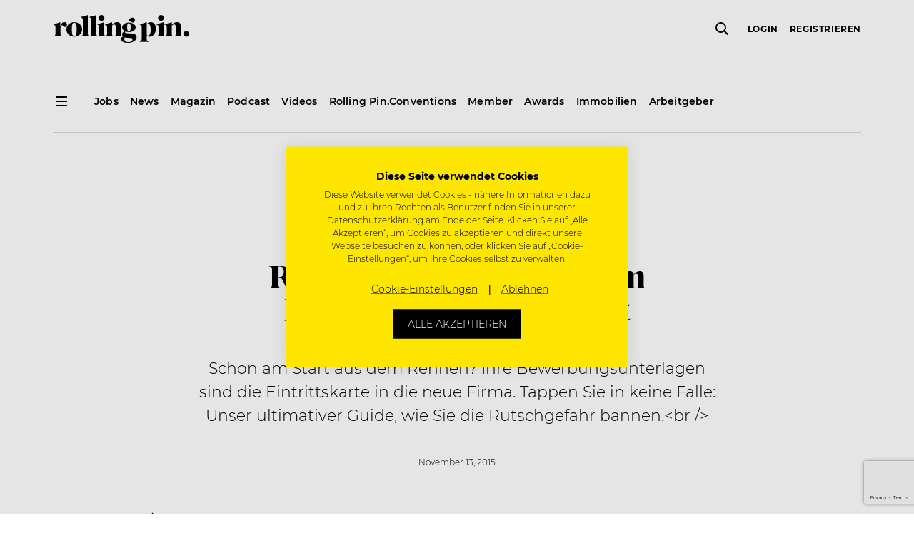

--- FILE ---
content_type: text/html; charset=utf-8
request_url: https://www.google.com/recaptcha/api2/anchor?ar=1&k=6Ld8ea4mAAAAAEOMmyHza-_e0mkMSS4JzG9R2AtJ&co=aHR0cHM6Ly93d3cucm9sbGluZ3Bpbi5hdDo0NDM.&hl=en&v=N67nZn4AqZkNcbeMu4prBgzg&size=invisible&anchor-ms=20000&execute-ms=30000&cb=j3mlnlp8v4n
body_size: 49422
content:
<!DOCTYPE HTML><html dir="ltr" lang="en"><head><meta http-equiv="Content-Type" content="text/html; charset=UTF-8">
<meta http-equiv="X-UA-Compatible" content="IE=edge">
<title>reCAPTCHA</title>
<style type="text/css">
/* cyrillic-ext */
@font-face {
  font-family: 'Roboto';
  font-style: normal;
  font-weight: 400;
  font-stretch: 100%;
  src: url(//fonts.gstatic.com/s/roboto/v48/KFO7CnqEu92Fr1ME7kSn66aGLdTylUAMa3GUBHMdazTgWw.woff2) format('woff2');
  unicode-range: U+0460-052F, U+1C80-1C8A, U+20B4, U+2DE0-2DFF, U+A640-A69F, U+FE2E-FE2F;
}
/* cyrillic */
@font-face {
  font-family: 'Roboto';
  font-style: normal;
  font-weight: 400;
  font-stretch: 100%;
  src: url(//fonts.gstatic.com/s/roboto/v48/KFO7CnqEu92Fr1ME7kSn66aGLdTylUAMa3iUBHMdazTgWw.woff2) format('woff2');
  unicode-range: U+0301, U+0400-045F, U+0490-0491, U+04B0-04B1, U+2116;
}
/* greek-ext */
@font-face {
  font-family: 'Roboto';
  font-style: normal;
  font-weight: 400;
  font-stretch: 100%;
  src: url(//fonts.gstatic.com/s/roboto/v48/KFO7CnqEu92Fr1ME7kSn66aGLdTylUAMa3CUBHMdazTgWw.woff2) format('woff2');
  unicode-range: U+1F00-1FFF;
}
/* greek */
@font-face {
  font-family: 'Roboto';
  font-style: normal;
  font-weight: 400;
  font-stretch: 100%;
  src: url(//fonts.gstatic.com/s/roboto/v48/KFO7CnqEu92Fr1ME7kSn66aGLdTylUAMa3-UBHMdazTgWw.woff2) format('woff2');
  unicode-range: U+0370-0377, U+037A-037F, U+0384-038A, U+038C, U+038E-03A1, U+03A3-03FF;
}
/* math */
@font-face {
  font-family: 'Roboto';
  font-style: normal;
  font-weight: 400;
  font-stretch: 100%;
  src: url(//fonts.gstatic.com/s/roboto/v48/KFO7CnqEu92Fr1ME7kSn66aGLdTylUAMawCUBHMdazTgWw.woff2) format('woff2');
  unicode-range: U+0302-0303, U+0305, U+0307-0308, U+0310, U+0312, U+0315, U+031A, U+0326-0327, U+032C, U+032F-0330, U+0332-0333, U+0338, U+033A, U+0346, U+034D, U+0391-03A1, U+03A3-03A9, U+03B1-03C9, U+03D1, U+03D5-03D6, U+03F0-03F1, U+03F4-03F5, U+2016-2017, U+2034-2038, U+203C, U+2040, U+2043, U+2047, U+2050, U+2057, U+205F, U+2070-2071, U+2074-208E, U+2090-209C, U+20D0-20DC, U+20E1, U+20E5-20EF, U+2100-2112, U+2114-2115, U+2117-2121, U+2123-214F, U+2190, U+2192, U+2194-21AE, U+21B0-21E5, U+21F1-21F2, U+21F4-2211, U+2213-2214, U+2216-22FF, U+2308-230B, U+2310, U+2319, U+231C-2321, U+2336-237A, U+237C, U+2395, U+239B-23B7, U+23D0, U+23DC-23E1, U+2474-2475, U+25AF, U+25B3, U+25B7, U+25BD, U+25C1, U+25CA, U+25CC, U+25FB, U+266D-266F, U+27C0-27FF, U+2900-2AFF, U+2B0E-2B11, U+2B30-2B4C, U+2BFE, U+3030, U+FF5B, U+FF5D, U+1D400-1D7FF, U+1EE00-1EEFF;
}
/* symbols */
@font-face {
  font-family: 'Roboto';
  font-style: normal;
  font-weight: 400;
  font-stretch: 100%;
  src: url(//fonts.gstatic.com/s/roboto/v48/KFO7CnqEu92Fr1ME7kSn66aGLdTylUAMaxKUBHMdazTgWw.woff2) format('woff2');
  unicode-range: U+0001-000C, U+000E-001F, U+007F-009F, U+20DD-20E0, U+20E2-20E4, U+2150-218F, U+2190, U+2192, U+2194-2199, U+21AF, U+21E6-21F0, U+21F3, U+2218-2219, U+2299, U+22C4-22C6, U+2300-243F, U+2440-244A, U+2460-24FF, U+25A0-27BF, U+2800-28FF, U+2921-2922, U+2981, U+29BF, U+29EB, U+2B00-2BFF, U+4DC0-4DFF, U+FFF9-FFFB, U+10140-1018E, U+10190-1019C, U+101A0, U+101D0-101FD, U+102E0-102FB, U+10E60-10E7E, U+1D2C0-1D2D3, U+1D2E0-1D37F, U+1F000-1F0FF, U+1F100-1F1AD, U+1F1E6-1F1FF, U+1F30D-1F30F, U+1F315, U+1F31C, U+1F31E, U+1F320-1F32C, U+1F336, U+1F378, U+1F37D, U+1F382, U+1F393-1F39F, U+1F3A7-1F3A8, U+1F3AC-1F3AF, U+1F3C2, U+1F3C4-1F3C6, U+1F3CA-1F3CE, U+1F3D4-1F3E0, U+1F3ED, U+1F3F1-1F3F3, U+1F3F5-1F3F7, U+1F408, U+1F415, U+1F41F, U+1F426, U+1F43F, U+1F441-1F442, U+1F444, U+1F446-1F449, U+1F44C-1F44E, U+1F453, U+1F46A, U+1F47D, U+1F4A3, U+1F4B0, U+1F4B3, U+1F4B9, U+1F4BB, U+1F4BF, U+1F4C8-1F4CB, U+1F4D6, U+1F4DA, U+1F4DF, U+1F4E3-1F4E6, U+1F4EA-1F4ED, U+1F4F7, U+1F4F9-1F4FB, U+1F4FD-1F4FE, U+1F503, U+1F507-1F50B, U+1F50D, U+1F512-1F513, U+1F53E-1F54A, U+1F54F-1F5FA, U+1F610, U+1F650-1F67F, U+1F687, U+1F68D, U+1F691, U+1F694, U+1F698, U+1F6AD, U+1F6B2, U+1F6B9-1F6BA, U+1F6BC, U+1F6C6-1F6CF, U+1F6D3-1F6D7, U+1F6E0-1F6EA, U+1F6F0-1F6F3, U+1F6F7-1F6FC, U+1F700-1F7FF, U+1F800-1F80B, U+1F810-1F847, U+1F850-1F859, U+1F860-1F887, U+1F890-1F8AD, U+1F8B0-1F8BB, U+1F8C0-1F8C1, U+1F900-1F90B, U+1F93B, U+1F946, U+1F984, U+1F996, U+1F9E9, U+1FA00-1FA6F, U+1FA70-1FA7C, U+1FA80-1FA89, U+1FA8F-1FAC6, U+1FACE-1FADC, U+1FADF-1FAE9, U+1FAF0-1FAF8, U+1FB00-1FBFF;
}
/* vietnamese */
@font-face {
  font-family: 'Roboto';
  font-style: normal;
  font-weight: 400;
  font-stretch: 100%;
  src: url(//fonts.gstatic.com/s/roboto/v48/KFO7CnqEu92Fr1ME7kSn66aGLdTylUAMa3OUBHMdazTgWw.woff2) format('woff2');
  unicode-range: U+0102-0103, U+0110-0111, U+0128-0129, U+0168-0169, U+01A0-01A1, U+01AF-01B0, U+0300-0301, U+0303-0304, U+0308-0309, U+0323, U+0329, U+1EA0-1EF9, U+20AB;
}
/* latin-ext */
@font-face {
  font-family: 'Roboto';
  font-style: normal;
  font-weight: 400;
  font-stretch: 100%;
  src: url(//fonts.gstatic.com/s/roboto/v48/KFO7CnqEu92Fr1ME7kSn66aGLdTylUAMa3KUBHMdazTgWw.woff2) format('woff2');
  unicode-range: U+0100-02BA, U+02BD-02C5, U+02C7-02CC, U+02CE-02D7, U+02DD-02FF, U+0304, U+0308, U+0329, U+1D00-1DBF, U+1E00-1E9F, U+1EF2-1EFF, U+2020, U+20A0-20AB, U+20AD-20C0, U+2113, U+2C60-2C7F, U+A720-A7FF;
}
/* latin */
@font-face {
  font-family: 'Roboto';
  font-style: normal;
  font-weight: 400;
  font-stretch: 100%;
  src: url(//fonts.gstatic.com/s/roboto/v48/KFO7CnqEu92Fr1ME7kSn66aGLdTylUAMa3yUBHMdazQ.woff2) format('woff2');
  unicode-range: U+0000-00FF, U+0131, U+0152-0153, U+02BB-02BC, U+02C6, U+02DA, U+02DC, U+0304, U+0308, U+0329, U+2000-206F, U+20AC, U+2122, U+2191, U+2193, U+2212, U+2215, U+FEFF, U+FFFD;
}
/* cyrillic-ext */
@font-face {
  font-family: 'Roboto';
  font-style: normal;
  font-weight: 500;
  font-stretch: 100%;
  src: url(//fonts.gstatic.com/s/roboto/v48/KFO7CnqEu92Fr1ME7kSn66aGLdTylUAMa3GUBHMdazTgWw.woff2) format('woff2');
  unicode-range: U+0460-052F, U+1C80-1C8A, U+20B4, U+2DE0-2DFF, U+A640-A69F, U+FE2E-FE2F;
}
/* cyrillic */
@font-face {
  font-family: 'Roboto';
  font-style: normal;
  font-weight: 500;
  font-stretch: 100%;
  src: url(//fonts.gstatic.com/s/roboto/v48/KFO7CnqEu92Fr1ME7kSn66aGLdTylUAMa3iUBHMdazTgWw.woff2) format('woff2');
  unicode-range: U+0301, U+0400-045F, U+0490-0491, U+04B0-04B1, U+2116;
}
/* greek-ext */
@font-face {
  font-family: 'Roboto';
  font-style: normal;
  font-weight: 500;
  font-stretch: 100%;
  src: url(//fonts.gstatic.com/s/roboto/v48/KFO7CnqEu92Fr1ME7kSn66aGLdTylUAMa3CUBHMdazTgWw.woff2) format('woff2');
  unicode-range: U+1F00-1FFF;
}
/* greek */
@font-face {
  font-family: 'Roboto';
  font-style: normal;
  font-weight: 500;
  font-stretch: 100%;
  src: url(//fonts.gstatic.com/s/roboto/v48/KFO7CnqEu92Fr1ME7kSn66aGLdTylUAMa3-UBHMdazTgWw.woff2) format('woff2');
  unicode-range: U+0370-0377, U+037A-037F, U+0384-038A, U+038C, U+038E-03A1, U+03A3-03FF;
}
/* math */
@font-face {
  font-family: 'Roboto';
  font-style: normal;
  font-weight: 500;
  font-stretch: 100%;
  src: url(//fonts.gstatic.com/s/roboto/v48/KFO7CnqEu92Fr1ME7kSn66aGLdTylUAMawCUBHMdazTgWw.woff2) format('woff2');
  unicode-range: U+0302-0303, U+0305, U+0307-0308, U+0310, U+0312, U+0315, U+031A, U+0326-0327, U+032C, U+032F-0330, U+0332-0333, U+0338, U+033A, U+0346, U+034D, U+0391-03A1, U+03A3-03A9, U+03B1-03C9, U+03D1, U+03D5-03D6, U+03F0-03F1, U+03F4-03F5, U+2016-2017, U+2034-2038, U+203C, U+2040, U+2043, U+2047, U+2050, U+2057, U+205F, U+2070-2071, U+2074-208E, U+2090-209C, U+20D0-20DC, U+20E1, U+20E5-20EF, U+2100-2112, U+2114-2115, U+2117-2121, U+2123-214F, U+2190, U+2192, U+2194-21AE, U+21B0-21E5, U+21F1-21F2, U+21F4-2211, U+2213-2214, U+2216-22FF, U+2308-230B, U+2310, U+2319, U+231C-2321, U+2336-237A, U+237C, U+2395, U+239B-23B7, U+23D0, U+23DC-23E1, U+2474-2475, U+25AF, U+25B3, U+25B7, U+25BD, U+25C1, U+25CA, U+25CC, U+25FB, U+266D-266F, U+27C0-27FF, U+2900-2AFF, U+2B0E-2B11, U+2B30-2B4C, U+2BFE, U+3030, U+FF5B, U+FF5D, U+1D400-1D7FF, U+1EE00-1EEFF;
}
/* symbols */
@font-face {
  font-family: 'Roboto';
  font-style: normal;
  font-weight: 500;
  font-stretch: 100%;
  src: url(//fonts.gstatic.com/s/roboto/v48/KFO7CnqEu92Fr1ME7kSn66aGLdTylUAMaxKUBHMdazTgWw.woff2) format('woff2');
  unicode-range: U+0001-000C, U+000E-001F, U+007F-009F, U+20DD-20E0, U+20E2-20E4, U+2150-218F, U+2190, U+2192, U+2194-2199, U+21AF, U+21E6-21F0, U+21F3, U+2218-2219, U+2299, U+22C4-22C6, U+2300-243F, U+2440-244A, U+2460-24FF, U+25A0-27BF, U+2800-28FF, U+2921-2922, U+2981, U+29BF, U+29EB, U+2B00-2BFF, U+4DC0-4DFF, U+FFF9-FFFB, U+10140-1018E, U+10190-1019C, U+101A0, U+101D0-101FD, U+102E0-102FB, U+10E60-10E7E, U+1D2C0-1D2D3, U+1D2E0-1D37F, U+1F000-1F0FF, U+1F100-1F1AD, U+1F1E6-1F1FF, U+1F30D-1F30F, U+1F315, U+1F31C, U+1F31E, U+1F320-1F32C, U+1F336, U+1F378, U+1F37D, U+1F382, U+1F393-1F39F, U+1F3A7-1F3A8, U+1F3AC-1F3AF, U+1F3C2, U+1F3C4-1F3C6, U+1F3CA-1F3CE, U+1F3D4-1F3E0, U+1F3ED, U+1F3F1-1F3F3, U+1F3F5-1F3F7, U+1F408, U+1F415, U+1F41F, U+1F426, U+1F43F, U+1F441-1F442, U+1F444, U+1F446-1F449, U+1F44C-1F44E, U+1F453, U+1F46A, U+1F47D, U+1F4A3, U+1F4B0, U+1F4B3, U+1F4B9, U+1F4BB, U+1F4BF, U+1F4C8-1F4CB, U+1F4D6, U+1F4DA, U+1F4DF, U+1F4E3-1F4E6, U+1F4EA-1F4ED, U+1F4F7, U+1F4F9-1F4FB, U+1F4FD-1F4FE, U+1F503, U+1F507-1F50B, U+1F50D, U+1F512-1F513, U+1F53E-1F54A, U+1F54F-1F5FA, U+1F610, U+1F650-1F67F, U+1F687, U+1F68D, U+1F691, U+1F694, U+1F698, U+1F6AD, U+1F6B2, U+1F6B9-1F6BA, U+1F6BC, U+1F6C6-1F6CF, U+1F6D3-1F6D7, U+1F6E0-1F6EA, U+1F6F0-1F6F3, U+1F6F7-1F6FC, U+1F700-1F7FF, U+1F800-1F80B, U+1F810-1F847, U+1F850-1F859, U+1F860-1F887, U+1F890-1F8AD, U+1F8B0-1F8BB, U+1F8C0-1F8C1, U+1F900-1F90B, U+1F93B, U+1F946, U+1F984, U+1F996, U+1F9E9, U+1FA00-1FA6F, U+1FA70-1FA7C, U+1FA80-1FA89, U+1FA8F-1FAC6, U+1FACE-1FADC, U+1FADF-1FAE9, U+1FAF0-1FAF8, U+1FB00-1FBFF;
}
/* vietnamese */
@font-face {
  font-family: 'Roboto';
  font-style: normal;
  font-weight: 500;
  font-stretch: 100%;
  src: url(//fonts.gstatic.com/s/roboto/v48/KFO7CnqEu92Fr1ME7kSn66aGLdTylUAMa3OUBHMdazTgWw.woff2) format('woff2');
  unicode-range: U+0102-0103, U+0110-0111, U+0128-0129, U+0168-0169, U+01A0-01A1, U+01AF-01B0, U+0300-0301, U+0303-0304, U+0308-0309, U+0323, U+0329, U+1EA0-1EF9, U+20AB;
}
/* latin-ext */
@font-face {
  font-family: 'Roboto';
  font-style: normal;
  font-weight: 500;
  font-stretch: 100%;
  src: url(//fonts.gstatic.com/s/roboto/v48/KFO7CnqEu92Fr1ME7kSn66aGLdTylUAMa3KUBHMdazTgWw.woff2) format('woff2');
  unicode-range: U+0100-02BA, U+02BD-02C5, U+02C7-02CC, U+02CE-02D7, U+02DD-02FF, U+0304, U+0308, U+0329, U+1D00-1DBF, U+1E00-1E9F, U+1EF2-1EFF, U+2020, U+20A0-20AB, U+20AD-20C0, U+2113, U+2C60-2C7F, U+A720-A7FF;
}
/* latin */
@font-face {
  font-family: 'Roboto';
  font-style: normal;
  font-weight: 500;
  font-stretch: 100%;
  src: url(//fonts.gstatic.com/s/roboto/v48/KFO7CnqEu92Fr1ME7kSn66aGLdTylUAMa3yUBHMdazQ.woff2) format('woff2');
  unicode-range: U+0000-00FF, U+0131, U+0152-0153, U+02BB-02BC, U+02C6, U+02DA, U+02DC, U+0304, U+0308, U+0329, U+2000-206F, U+20AC, U+2122, U+2191, U+2193, U+2212, U+2215, U+FEFF, U+FFFD;
}
/* cyrillic-ext */
@font-face {
  font-family: 'Roboto';
  font-style: normal;
  font-weight: 900;
  font-stretch: 100%;
  src: url(//fonts.gstatic.com/s/roboto/v48/KFO7CnqEu92Fr1ME7kSn66aGLdTylUAMa3GUBHMdazTgWw.woff2) format('woff2');
  unicode-range: U+0460-052F, U+1C80-1C8A, U+20B4, U+2DE0-2DFF, U+A640-A69F, U+FE2E-FE2F;
}
/* cyrillic */
@font-face {
  font-family: 'Roboto';
  font-style: normal;
  font-weight: 900;
  font-stretch: 100%;
  src: url(//fonts.gstatic.com/s/roboto/v48/KFO7CnqEu92Fr1ME7kSn66aGLdTylUAMa3iUBHMdazTgWw.woff2) format('woff2');
  unicode-range: U+0301, U+0400-045F, U+0490-0491, U+04B0-04B1, U+2116;
}
/* greek-ext */
@font-face {
  font-family: 'Roboto';
  font-style: normal;
  font-weight: 900;
  font-stretch: 100%;
  src: url(//fonts.gstatic.com/s/roboto/v48/KFO7CnqEu92Fr1ME7kSn66aGLdTylUAMa3CUBHMdazTgWw.woff2) format('woff2');
  unicode-range: U+1F00-1FFF;
}
/* greek */
@font-face {
  font-family: 'Roboto';
  font-style: normal;
  font-weight: 900;
  font-stretch: 100%;
  src: url(//fonts.gstatic.com/s/roboto/v48/KFO7CnqEu92Fr1ME7kSn66aGLdTylUAMa3-UBHMdazTgWw.woff2) format('woff2');
  unicode-range: U+0370-0377, U+037A-037F, U+0384-038A, U+038C, U+038E-03A1, U+03A3-03FF;
}
/* math */
@font-face {
  font-family: 'Roboto';
  font-style: normal;
  font-weight: 900;
  font-stretch: 100%;
  src: url(//fonts.gstatic.com/s/roboto/v48/KFO7CnqEu92Fr1ME7kSn66aGLdTylUAMawCUBHMdazTgWw.woff2) format('woff2');
  unicode-range: U+0302-0303, U+0305, U+0307-0308, U+0310, U+0312, U+0315, U+031A, U+0326-0327, U+032C, U+032F-0330, U+0332-0333, U+0338, U+033A, U+0346, U+034D, U+0391-03A1, U+03A3-03A9, U+03B1-03C9, U+03D1, U+03D5-03D6, U+03F0-03F1, U+03F4-03F5, U+2016-2017, U+2034-2038, U+203C, U+2040, U+2043, U+2047, U+2050, U+2057, U+205F, U+2070-2071, U+2074-208E, U+2090-209C, U+20D0-20DC, U+20E1, U+20E5-20EF, U+2100-2112, U+2114-2115, U+2117-2121, U+2123-214F, U+2190, U+2192, U+2194-21AE, U+21B0-21E5, U+21F1-21F2, U+21F4-2211, U+2213-2214, U+2216-22FF, U+2308-230B, U+2310, U+2319, U+231C-2321, U+2336-237A, U+237C, U+2395, U+239B-23B7, U+23D0, U+23DC-23E1, U+2474-2475, U+25AF, U+25B3, U+25B7, U+25BD, U+25C1, U+25CA, U+25CC, U+25FB, U+266D-266F, U+27C0-27FF, U+2900-2AFF, U+2B0E-2B11, U+2B30-2B4C, U+2BFE, U+3030, U+FF5B, U+FF5D, U+1D400-1D7FF, U+1EE00-1EEFF;
}
/* symbols */
@font-face {
  font-family: 'Roboto';
  font-style: normal;
  font-weight: 900;
  font-stretch: 100%;
  src: url(//fonts.gstatic.com/s/roboto/v48/KFO7CnqEu92Fr1ME7kSn66aGLdTylUAMaxKUBHMdazTgWw.woff2) format('woff2');
  unicode-range: U+0001-000C, U+000E-001F, U+007F-009F, U+20DD-20E0, U+20E2-20E4, U+2150-218F, U+2190, U+2192, U+2194-2199, U+21AF, U+21E6-21F0, U+21F3, U+2218-2219, U+2299, U+22C4-22C6, U+2300-243F, U+2440-244A, U+2460-24FF, U+25A0-27BF, U+2800-28FF, U+2921-2922, U+2981, U+29BF, U+29EB, U+2B00-2BFF, U+4DC0-4DFF, U+FFF9-FFFB, U+10140-1018E, U+10190-1019C, U+101A0, U+101D0-101FD, U+102E0-102FB, U+10E60-10E7E, U+1D2C0-1D2D3, U+1D2E0-1D37F, U+1F000-1F0FF, U+1F100-1F1AD, U+1F1E6-1F1FF, U+1F30D-1F30F, U+1F315, U+1F31C, U+1F31E, U+1F320-1F32C, U+1F336, U+1F378, U+1F37D, U+1F382, U+1F393-1F39F, U+1F3A7-1F3A8, U+1F3AC-1F3AF, U+1F3C2, U+1F3C4-1F3C6, U+1F3CA-1F3CE, U+1F3D4-1F3E0, U+1F3ED, U+1F3F1-1F3F3, U+1F3F5-1F3F7, U+1F408, U+1F415, U+1F41F, U+1F426, U+1F43F, U+1F441-1F442, U+1F444, U+1F446-1F449, U+1F44C-1F44E, U+1F453, U+1F46A, U+1F47D, U+1F4A3, U+1F4B0, U+1F4B3, U+1F4B9, U+1F4BB, U+1F4BF, U+1F4C8-1F4CB, U+1F4D6, U+1F4DA, U+1F4DF, U+1F4E3-1F4E6, U+1F4EA-1F4ED, U+1F4F7, U+1F4F9-1F4FB, U+1F4FD-1F4FE, U+1F503, U+1F507-1F50B, U+1F50D, U+1F512-1F513, U+1F53E-1F54A, U+1F54F-1F5FA, U+1F610, U+1F650-1F67F, U+1F687, U+1F68D, U+1F691, U+1F694, U+1F698, U+1F6AD, U+1F6B2, U+1F6B9-1F6BA, U+1F6BC, U+1F6C6-1F6CF, U+1F6D3-1F6D7, U+1F6E0-1F6EA, U+1F6F0-1F6F3, U+1F6F7-1F6FC, U+1F700-1F7FF, U+1F800-1F80B, U+1F810-1F847, U+1F850-1F859, U+1F860-1F887, U+1F890-1F8AD, U+1F8B0-1F8BB, U+1F8C0-1F8C1, U+1F900-1F90B, U+1F93B, U+1F946, U+1F984, U+1F996, U+1F9E9, U+1FA00-1FA6F, U+1FA70-1FA7C, U+1FA80-1FA89, U+1FA8F-1FAC6, U+1FACE-1FADC, U+1FADF-1FAE9, U+1FAF0-1FAF8, U+1FB00-1FBFF;
}
/* vietnamese */
@font-face {
  font-family: 'Roboto';
  font-style: normal;
  font-weight: 900;
  font-stretch: 100%;
  src: url(//fonts.gstatic.com/s/roboto/v48/KFO7CnqEu92Fr1ME7kSn66aGLdTylUAMa3OUBHMdazTgWw.woff2) format('woff2');
  unicode-range: U+0102-0103, U+0110-0111, U+0128-0129, U+0168-0169, U+01A0-01A1, U+01AF-01B0, U+0300-0301, U+0303-0304, U+0308-0309, U+0323, U+0329, U+1EA0-1EF9, U+20AB;
}
/* latin-ext */
@font-face {
  font-family: 'Roboto';
  font-style: normal;
  font-weight: 900;
  font-stretch: 100%;
  src: url(//fonts.gstatic.com/s/roboto/v48/KFO7CnqEu92Fr1ME7kSn66aGLdTylUAMa3KUBHMdazTgWw.woff2) format('woff2');
  unicode-range: U+0100-02BA, U+02BD-02C5, U+02C7-02CC, U+02CE-02D7, U+02DD-02FF, U+0304, U+0308, U+0329, U+1D00-1DBF, U+1E00-1E9F, U+1EF2-1EFF, U+2020, U+20A0-20AB, U+20AD-20C0, U+2113, U+2C60-2C7F, U+A720-A7FF;
}
/* latin */
@font-face {
  font-family: 'Roboto';
  font-style: normal;
  font-weight: 900;
  font-stretch: 100%;
  src: url(//fonts.gstatic.com/s/roboto/v48/KFO7CnqEu92Fr1ME7kSn66aGLdTylUAMa3yUBHMdazQ.woff2) format('woff2');
  unicode-range: U+0000-00FF, U+0131, U+0152-0153, U+02BB-02BC, U+02C6, U+02DA, U+02DC, U+0304, U+0308, U+0329, U+2000-206F, U+20AC, U+2122, U+2191, U+2193, U+2212, U+2215, U+FEFF, U+FFFD;
}

</style>
<link rel="stylesheet" type="text/css" href="https://www.gstatic.com/recaptcha/releases/N67nZn4AqZkNcbeMu4prBgzg/styles__ltr.css">
<script nonce="nZzD-okkQUZLkZwWaCxQew" type="text/javascript">window['__recaptcha_api'] = 'https://www.google.com/recaptcha/api2/';</script>
<script type="text/javascript" src="https://www.gstatic.com/recaptcha/releases/N67nZn4AqZkNcbeMu4prBgzg/recaptcha__en.js" nonce="nZzD-okkQUZLkZwWaCxQew">
      
    </script></head>
<body><div id="rc-anchor-alert" class="rc-anchor-alert"></div>
<input type="hidden" id="recaptcha-token" value="[base64]">
<script type="text/javascript" nonce="nZzD-okkQUZLkZwWaCxQew">
      recaptcha.anchor.Main.init("[\x22ainput\x22,[\x22bgdata\x22,\x22\x22,\[base64]/[base64]/[base64]/ZyhXLGgpOnEoW04sMjEsbF0sVywwKSxoKSxmYWxzZSxmYWxzZSl9Y2F0Y2goayl7RygzNTgsVyk/[base64]/[base64]/[base64]/[base64]/[base64]/[base64]/[base64]/bmV3IEJbT10oRFswXSk6dz09Mj9uZXcgQltPXShEWzBdLERbMV0pOnc9PTM/bmV3IEJbT10oRFswXSxEWzFdLERbMl0pOnc9PTQ/[base64]/[base64]/[base64]/[base64]/[base64]\\u003d\x22,\[base64]\\u003d\x22,\x22YcK5wow7S8Kpw5ArwqHCoR0VwpNQw4nDgBDDhjshJsOKFMOEYR1zwoM3ZsKYHMOCXRp7NFrDvQ3DrnDCgx/[base64]/DlA4XwpB2w6/Cj8KELMKgMMOaLwZHwqtwW8OFKm8XwrnDtwLDulBNwqpuDATDisKXM1F/DBfDjcOWwpcaC8KWw5/CicO/w5zDgz4FRm3CqsKywqLDkVUxwpPDrsOlwqA3wqvDv8KFwqbCo8K+YS4+wpjCmEHDtm8WwrvCicKqwpgvIsKSw7NMLcKPwoccPsKIwq7CtcKiScOABcKgw6/CqVrDr8K5w7Q3acOaDsKvcsO/w7fCvcOdLMOscwbDkRA8w7BQw4bDuMO1McOcAMOtCMOUD38LYRPCuRTClcKFCQlqw7chw6nDi1NzDjbCrhVUeMObIcOcw5fDusOBwpjCuhTCgXvDlE9+w7vCqDfCoMO4wrnDggvDjcKrwodWw7Vhw70Ow6Y0KSvClhnDpXcfw5/Cmy5lBcOcwrU2wpB5BsK0w7LCjMOGBcKzwqjDthvChCTCkhTDiMKjJQogwrl/fkYewrDDj14BFiPCjcKbH8K0AVHDssOgWcOtXMKzTUXDsh/CiMOjaV44fsOeVcK1wqnDv0TDh3UTwovDoMOHc8Oyw4PCn1fDt8O3w7vDoMKvIMOuwqXDmgpVw6RMB8Kzw4fDv1NybVTDlhtDw4jCkMK4csOTw6jDg8KeMcKQw6R/[base64]/w5JXf2jCscKXcgQ3wpgEbsO+UMOKwpLDscK8V3o8wr0Zwol/[base64]/CkljCtsKfQCsJMD7DhMKbIcO+wobDlsKgRFXCvzHDrkRswrDCrsOIw4ZNwqLCpUjDg0rCjyRvcVYkE8KOUsOXY8Oow7gOwq1XMDXDmUEaw4ZdK13Di8ONwpR2XMKow5gvS0RWwpZ+w7APYsOfST3DgEocUMOnKVcaW8OkwoAkw63DtMOqSwLDsCrDpD/CocOMPB3DmsOYw5/DnCLCqMOhwrzDoAxxw6jCn8KlNyNyw6ECw6ESXjTCuA0INMKAwpY/wqHDrTI2woZlesKSfsKFwrDDksKswoDCoih/w6h5w7jClsOew4bCrmbCgsOCS8O2w7nCrXRUe0wgFgrCiMK3wrRkw4FFw7AgM8KCf8KRwonDoDjDjyAKw6hFMDzDr8KswoUffm52fsOWwpU0JMKEaEA+wqMcw5wiNhnCuMKSw7LCt8OvajJSw6LCksKzwpbCulHDt0TDpSzCjMKJw7QHwr8Aw5HCog/CmGxewqoLdXPDj8KLY0PDjsKnCUDCqcOoVcODdQrCqcOzw7nCg31kJcOEw4DDvDIzwoIDwr7CkA8kw50PSThvQsOIwpdRw7gcw7k5I11Ww60SwrpMV0w4cMK3w67Cij0dw6VYCjQOdCjDh8Kpw7QJfcONFsKoN8OlIMKvwo/CljQsw4/[base64]/WQfDqGV7wqDDsA0Jw7HCsF3Ck3VzfFJVTsOwFX1cdmfDj0TCt8OBwoDChcO8C2fCqGPClTsHew/Cp8OTw7F2w7FRwpxmwoZMQiDCqGnDlsOzecOdC8KiQwYLwqHComk1w4vCgmTCgMOoa8OeTyzCosO4wrrDv8Kiw5orw4/CpMOxwpPCnVpawpsoHGXDi8K6w6rCv8KyZCE+FRkbwrkhaMKlwp1iCsO3wozDg8OXwpDDo8O8w7pnw77DnMO+w4xSwpl1wqbCtiM6fMKgZWJKwqjDjMOZwphhw6hjw7TDmwYGYsKJNsOUah8FDXQpK3MxflHCrwDDjS/[base64]/DhMKFYcKyw7DCk8KSI0zDgMKlYMOzMMOSw6wnesOcLGrCssKeDznDpcOWwoPDs8O0FMKew7LDp13CkMOFccKvwpk3GS/[base64]/[base64]/w61OL8OTwoJcVMO2NcK9WsOPwrhWBB7Dv8K+w7RUZ8OHwqRdw47CjE17woTDgTNoInVzEl/DksOmw40nwoTDo8Odw7pkw7bDrVc1w5oPSMKQV8OxcsKEwqnCk8KBESnDlxoPw4Miw7klwpwRwppFbsOlworCgDZoOMOVK1rDtMKQEnXDj29GPRPDuwPDkxvDg8OBw5k/[base64]/ChWN8w4bDlcKpMBYKE8K1w7RAPVfDi3nDlsKAwqIhwovCkGHDgMKpw7wifzwpwpczw6jCncKVasKmworDssK3w7A+w5DDnMOZwrRILsKiwqBVw4fCoisyOR81w7rDlEMHw77Cu8K4M8OSwoNKEsONccOhwpAUwo3DtsO5wpzDrh/DiA7DnQHDtDTCscOefGPDqMOBw7trXFHDgjrCr3jCkCzDkRIWwoTDosK/[base64]/CUwEw5HDgsO0w6IGwoFvw6VLw5ZqA1BFETgqwpvCnkFTC8OAwqbCgMKYdTbDqMKxZEMkwr9PDcOXwpjDhMOPw6xRGUM6wqZIU8KkIzXDvsKfwq1vw7bDtMOsGcKYTMO7dcOwAcKww5rDk8KhwqXChg/CgMOHU8Ovwpg7J3nDgV3ChMOkw7vDvsKBw77CijvCgMOow790R8KHbMOIcVpJw5tkw7YjRWk1AsO1XiLDuDXCqsKtSBHCiTLDlmUcDMOwwrDCpsKHw45Nwr8ew610U8OEAcKdb8KGwqosXMK/w4UKLyvCsMKRT8KfwofCs8ODOMKMDS/[base64]/DhAXDiMOZw5ZhwpLCjcOHJGV/[base64]/Cp8OTcsKFwo7DrsONw5ZpVkMNwoPCvsKRw4wRPcOQd8KJw4p8PsKzwpdsw4jCgcOTfMOVw43DjsKzVkXDhR3DlcKFw6jCr8KNTkxzLMO3BcK4wo4YwqIGJ3spBAx6w67CoXnCu8O6Ry7Dh0rCg1IeTj/[base64]/CnCPCgMKlw5dhwrLDkcKIaMKowqo9QjF6wo3DisKqdAF+DMObZMOQGE3CkMO6wr5nEMOfEzENwqrCmcOyUMKCw5fCmEDDvx8oXygqfVLCi8K4wofCrUc/bMO6Q8Oxw6/[base64]/CmMOAJEAVSMKBPwwDEsOiwp/ClcKEw4zCiMKHwp7Cl8KgTD7Dj8OLwpTDnsOzPkwPw7V5MC1sH8OaLsOqWsKowpdOwqU4AwAXwpzDn2tbw5Edw6vCsDQ9wrPCvsOqwrvChH5GNAxldzzCu8OhCRg/wpV6dMOFw4pUCMOCLsKew4vDuSrDosOTw4PCkBl7wqbDrRrCjMKdXsKqw4fCoE16w5lBHsOGw4dgAUnDo2V9bsOuwrvDl8OVw47Chi16wqoXYSnDgSXCqXLDhMOmfQEVw5TCi8Ojw4fDgMKmwpfCqcOFMhbCuMKBwo/CqUsPwrzDll3Dq8K9JsKpwp7CgsO3JG7Drh7CgsKGDMOrwpHChEwlw6XCrcKjwrsoPMKKEVnCjcK7a25uw47CjxNjR8OPwodTYMKyw4tgwpYUw7sHwrE/V8KAw4PCmcOVwprDlMKmamnDtH3DuHbCnghXwq3CtzI9XsKKw5xGRsKkAAEWAz1sBcOdwo/DosKWw7LCrMKyesOEEW8ZEsKcelcOworDpsO8wpnCj8Onw54sw5xmLsO7wpPDkT/DiEsSw51qw50LwovCvVwcKWBrwqZ1w5DCs8KGSWciUMOWw408FEJywoNQwoIGJkcYwrvDuQzCsn5NQsK2c0rCrMKgCA0gOBbCtMOnwqnCrlcSD8OpwqfDtR1UI2/DiTDDu3AjwoFJL8Kyw6jCn8KJLSUJwojCjznCkjBxwp86w5TCr2cTQiQiwrrCksKUFcKYKhPDl0zDnMKEwq/DtEcaeMOjSXrDqlnCksKowpc9TinCl8OETwI2WS/DoMOOwptvw4PDicOgwrfCk8OawovCnwDCmW0YB3Vrw7HCtsO+EWzDmsOQwo1Fwr/DocOcwoLCosORw7jDucOHwovCpsKpNMONacOxwrDCqXcqw7zCoXYAdMOfVQggLMOSw7l+wqwWw6HDosOBEm5YwrlxWMKMwpcBw6LDtFXDnk/CjU9jw5rChksqw7RAMBTCq1fCpMKgOcONam0ndcKbPcOUYmbDgCrCisKMUz/DtcO8wobCrXkIX8ODaMOtw6sNJ8Oyw6jCjD0Bw4HDicOIHRXDiz7CgcK+w5rDli/DqEUbVsKWBRzDplbCj8O5w5wpSMKAVTs2GcKlw6rCn3bDucKZHcOsw4vDsMKnwqctQHXCgBvDuBgzw4t3wp7DjMKow4nCq8KQw7XCuzZsTcOpYGwWM1/CvGUOwqPDl23DsXTCvcO2wo5Ww6cZacKedcOKWMO/w5pmRjPDj8Kqw5J1XcO9XAbCkcK3wrnDjsOnVBLCoBcAd8O6w7TCmEHDv0PChDzCqsOZNcOiw55jJ8OCbz8aNMOSw6rDt8KbwpBFVX/ChMONw7PCuD3DhTbDpmIXIsOUYMOewqnCmMOGwoHDtiPDrsK8RMKhUnzDs8KBw491anrDkDLDg8K/QSN+w6F5w4dfwpBWw77DocKpZsK2w6DCocOrawtqwpEOw6ZGXcOuNytjwqlYwqXCosONfgNeFsODwq7CssKWwoXCqCsMXcOqCMKLXyYzdFTCg0s2w47CtsOqwrnCncOBw4TCgMK6wqoFwo/[base64]/ChcO4Xh3DphLCrWLCmU1Yw5fDtGITClwZHMOkXsK2w4HDtMKHHMOAwqIuKsOtwprDhcKnw47CmMKcwpfCqzPCoArCsVVPE03Dgx/ChwrDs8KkJMOzXxM/Oy/CgcOWNi7DosOPwqLDi8O/JWYtwqbDiwjDtsKUw7F6w6o7CcKQMsK9bcK3OXfDnV/CnMOZOkdCw7J5wr1RwrrDpE5kOkkyQMOIw69NOCzCgMKeUsK/GMKVwo98w6zDsB3CimzCox7DtMKgC8K9AVNFFi1FecKvFcOSBsObF2sAwovCgm/DpsOucMKgwrvCm8ONwp9MSsKSwoPCngDCgMOQwrjCrS1Lwop4w5TDvsKlw7zCtjzDj1sAwpjCocOEw75Ywp3DvR0bwrDCiVhUNsOJHMOSw5VKw41wwovDrcKKEhtQw5xdw7DCi0zDtXnDi3/Dtkwvwpp8TcK6cUTDnT4MXiESS8KGw4HCqAxjwpzDgsK+w4rCl3lnIUgUw73DrVvDhkAgCllkTsKGwoA6X8OCw5/DsCIgDcOIwrHCjcKiUMOSBsOPwrBMaMKoLR06UsO8w57DmsOXwol0woYXXVHDoRXDusKOw6bDtcOeIwNLWmQPMEjDgkfCrjbDkQh6w5DCiWLCmgTCtcKww6Y2wqQrCmd+HsORw5LDtAkowq/CjDZcwprDoFALw7UOw55Xw5kowqTCqMOjecO4wo12TFxCw7HDqVLCpsK/TnldwqnCihQ1N8OfJjsQRRFKEsOZw6HDqcKmTsObwqjDmybCnifCswUww43Cnw/DmRXDicOYZX4Pw7vDohfCjBHDq8KcdQlsJ8Orw7FUcRDDosOzw6XCp8KxLMOgwrRkPRgAYHHClgTCu8K5CsKdbT/CgnAPL8KfwoIzwrUgwprDr8K0wo7CgMKxXsODaBPCpMOMwo/DvQRswo8GFcO1w55pA8OgF17CqQjCnhJaFcKzRG3CucKzwpPCuhPDnT3CvMKjZ1ZewonCki/DmFXCugYrH8KGe8KpIWrDtMObwrTDmsKFIgrCly9sA8O7PsOjwrFWw4HCtcOnNMKcw4rCnRzCjQbCmEUUT8KYeQYEw7bCnS1mT8OiwrjCqXDDkR8WwrFWwq8+BW3CslLDjHbDoQ/DsG3DgSbCrMO/wo8Sw65Zw5vCjD55wqJDwqPCnFHDuMKuw4zDp8KyaMOuwq4+VRdrw6nDjMOmw7dqw7fCnMKnNxLDjDbDqUbCqsOzRMODw6hPwqt4wpRDwp4Dw7s5wqXCpMKwX8KnwpvDhsK4YcKMZcKdNcKGJ8Oxw6DCo1Iqwr0rwp0/w5zDl0DDrh7CkBLDpzTChCLCn2kOU3kfw4bDuRDDm8KONjsHIC/[base64]/w5tRwoDCgMK2woM2w5zDhxfCui0uw4crw4t7w6zDiyZ8YsKKwrPDlsOXR3AvZsKOw5Nfw7vCgVADwrvDn8OowqvCmsKww5zCosK0F8KAwrlFwoUowp5fw67CkDkXw4nDvj3DsEjCoBpWb8OUw41sw4JJLcOHwo/DtMK5UTXDpgMLaw7CmMOHMcKlwrrDpB7Cr1kuY8Olw5tyw7RYEAU+w47DqMK+Z8OCfMKPwoJcworDq3jDgMKCKzLDnUbCrMKjw55RIWfDlhJ7w7k/w5UMaWDDgsOjwq96LGnDhMO8QSvDmVkFwr/CjgzCukDDv0klwoXDpDPDjBphEkw6w4DCjgPCgcKKeytJbsOXIV3CosOtw43DiSzCn8KKbGpdw4YUwpdJeTTCvyPDvcOHw60Dw4LDlRbCmiR1wqXDkSFuEGocwogtwrLDhMKww7Zsw7dCYcO0ViQCPyIAbGvCl8K+w7o1wpARwqnDusK2E8OdLMOPJjjDuG/Ct8K4PB8TTnpuw5AJEHjDnMORVcKtwqDCukzCl8KAw4TDh8KjwpfDqybCpsKrUQ7CmcKCwrzDqMKtw7TDu8OXDgfCmlPDt8OLw5PCicOmQcKIw77Dt3lJOREXBcOjYVUlFcO1GsO0EnN+wofCscOSMcKQeWIewobDkm8lwo0AKsK8wpnCuV0pw7o4IMKNw6LCgcOgw6/CicK3LsK3UlxkKjDDpcOlw5pJwqFhQgAew6zDsyPDhMKSw53Ds8OiwozCncKVwqc0acKSeB7CkkrDhsO3wptmPcKPDFTCpgvDlcOKw4rDvsObRiXCr8KpFj/Cjl8HV8KKwo3CvsKXw7YCEXF5UlbCpsK+w64bZsOdGg7Do8KPUB/[base64]/DmcOTbcOmIsKBwogVw5YzagfDosKHwp/CpgsPcVrCm8OKdsKgw517wqDCl05oNMO6FsK3fxLCjhEZTTnCuWPDqcOAw4YuTMK2B8K7w4FsRMOfB8Ofw4nCi1XCt8Ovw4IXasOLcRc/ecOOw5nCp8K8w43Cs0YNwrs7wpPCgX4LNyp5w5rCnCfDnlMuNwkYH0plw5rDnwtkEABQUMKAw4o4w6zCp8O/[base64]/[base64]/[base64]/[base64]/Dh2LDiH4/wrUYwqg2f8K5wrxpwpYZwolnK8OeaU9uHiHCpw/CiRsFBAUHQUfCucKJw5Yww4jDisOOw5d4wrPCn8K/CSxwworCgQzCjFJmbsOZZMOWwp3ChMKOwrTCu8OcT3TDpMOsYV/DihRwQjFBwod1wpA6w4vCicKCwpPCpcKSwpcdHRDCrGlUw6fCpMKFKglWw54GwqFVwqnDicKTwq7Dv8KtRjhZw69sw7pkOhXCr8KswrUbwoBNw6xGL0LCs8K8CAx7AD3CpsKxKsOKwpbClMOVXMKww6gdGMK/w78ZwoPCiMOrTzxmw74lw6V7w6Icw6HDp8OGWsKdwo9+J1DCtHYOw68VaDgLwrMtwqbDpcOmwqDDv8K7w6MIw4BaEkLCucOSwojDt2nClcO8dcKpw4DCm8KrT8KMFcOxWgLDlMKZcFnDlsKHKcOdUUXCp8KgRMOBw7B7QsKFw5/[base64]/MVfCkiLCo3DCrmLClcOOVUbDmsKfQsOcw7EXGMKeDjfDr8KpGyElasKpNShew4lpWcKFYQDDvMOPwofDgzVQXsKWfRUMwqEJwq7DkMO8CsOifMOZw6R8wrzDpsKDw6nDlXQCJ8OUwpREwrPDiF8tw5/DuwzCsMOBwqISwpHDlyvDsiAlw75MQMKgw6zCkxDCj8K8wrXDn8Ohw5krW8OewqU3OsKBcMKUFcKRwr/DinF8w6tTO0ozNj8hYg/DgcKjCT/DqMO4TsKww6XCqTDDv8KZSQsAKcOnbTs6CcOkLS7CkC8FKcKnw73Cq8KwLnDDlHrDmMOzw4TChcK3U8KHw6TCnR/Cm8KLw614wp8ACQrDimwDwp93w49ZekFqw6fDjMKAP8O/eQTDt3Q0wqTDjcODw63DrFh2wrfDu8Kae8K+V0lWUEbCvHEiUsOzwrrDt3hva0p0BiHDim/CqzxUwqBBN3nCgGXDvkJ7Z8O5w6/CkzLDgsKfUikdw4NbIFIAw5/CiMOFw44Vw4A3w7F4w73DkTMjK2PCqn18dsKbHcOgwrfDmhzDgC/DoSEwS8KVwqN0VxXCv8OywqfCqmzCvMOrw4/DmmdyHyjDgRrDk8KowqZUw4TCoW5nwoPDqlQCw7fDhVBvAsKaRcK8L8KYwpULw6jDv8OREmvDiAzCjgzCumrDiG/CnkvCgA/CiMKLH8KhOcKdLcKtVl7Cs1FewqrChm44ZR4TPl/DiyfCpjfCl8K9cnZywpZ6wpRNw7nDo8KGWEEHwq/[base64]/fmPCpnXDmcObwovDksOqS8Khw7PDhsKNw55ddMKzNMOOwrATwqJ0wpF9wrggw5DDtMOJwoXDu31Qf8KwK8KRw4tjwozChsKCw4I+XSBdwr/CuEduXwvCgngnJsKHw7gPwp7Chwkqw7/DojTCiMOuwr/DicOyw7nCkMKfwotMSMKFIDrCqcOLEMKbZcKSwp8Iw43DnngnwqvDj2xJw4HDkC8iTwnDmmvCpcKMwoTDhcOtw51cOGtew6HCjsKWSMK1w5ZuwpfCscOzw7nDncKxFMOTw6bDkGUZw5QKdA47w4ICccOTQx5pw6YTwonChmYYw5jCicOXKRV/[base64]/[base64]/w7U/QsOhwrnCtMOfH8ObVFXDgmoaf2FgVwPDmBHCgcK1PgkdwoPCiWJfwrPCt8OUwq/Cu8OyIRDCpirDqzPDsWwUG8OZMQh5w7XDj8KaBcOdQz9USMKhwqUbw7vDh8KTfsKLKn/DigrDvMKSEcO+XsKVwpw/wqfCjB4jQcKYw4kWwpxPwo9fw4Zxw7cfwqXCvcOxWXbDlVhwVAbCiV/ChUMVVTlawqgsw6/DmsOswrIpdMKxOE9lD8OGEMKpT8Khwpg8woRUR8OWJUJ1w4bDicOGwoDDtBdVRzzCtBB/AsKlWWrCnXfCrmHCgMKUQsOCw53CrcO/XcO9V2TCjsKMwphYw7QwTMKhwobDqh3CksK+Yi19wpYDwpXCrwPDlgjCmClFwpNFPTfCjcK8wqfDtsK+EsO2wrTCln/[base64]/[base64]/[base64]/PG3DssO+Y8OOw67CjAY9MFF8X10oEFBvw4rDtjdfXsOCw5bDmcOuw6vDr8OKS8OywofDh8OAw7XDny5+VcOXaT7Di8Oxw4ogw5jDvMOwEMK3ZV/DuyDClk1Lw4nDlMKbw5hFaEokDMKeBmjCh8Khwr/DsH40W8OyUH/DvmN1wrrCv8KJbhDDh3Jww6TCqS/ChABWJXTCqB0bFxwGHsKLw67DljzDm8KPeVkFwqY4woHCuEUZQ8KoEDnDkDszw6jCtnE6T8Obw5/CnytScTXCrcKbWC0pTQnCoUYNwox9w6keb3NHw6YWAsODQsKgOzITDVhTwpLDvcKzFTLDpychUivCokpTT8KkEMKow45yf0BDw6Y4w6vDmhbCqcK/w7JabWjDg8KADi7CgwIVwoV2FhtVCyRUwovDhMOCw4rCvcKUw6TClXbCqkdWMcO/woFxbcKZIWPCgmVxwqPCvcKRwofCgsORw7zDkzTCigHDtcKawqYRwqXCvMO9XzkXasOQwp3DjEzDu2XCjRbCnMOrGjBrMnsselBaw7oHw6tvwofCoMOsw5RTw4zDhR3DkXnDtxMLBMKxTjp6LcK1OMOuwqfDucKeaGlcw77DpsKUw4xew6jDrMK/[base64]/[base64]/LMK5dw3Ct8KFwpcceMKACjJtMMKTw4Uxw7fCiwrCsMO7wqwDd2B8w4JgQGNJw7hme8OyJHbDsMKsbTHCv8KVDsK5ExvCoTHCuMO7w6HDksKKJghOw6NxwrhqJVt8O8OtI8KSw6nCtcKnMy/DvMKQwrYPwqssw5BXwrfDs8KDRsO0w6HDm2PDozDCi8O0C8KNIjozw4XDucKzwqrCkg0gw4XCrsKrw7QbPsODP8O/AMOxXxV2Y8OJw6vCpVI+QsOQVVMSfDjCk0TDnsKFMntPw43Do0Z6wpA2JHXDrn1pwpfDuxvClFYlf3lCw6/[base64]/CncOsMWTCkMOWBcKEK8ObwpxEwrtyU8OSw43DsMO3QcO1GivDhEfCvcKww68JwpoBw6ZVw4TDsnDDvXbCnxvCpzLDnMO/fsO7woPCtMOCwo3Dh8KGw5vDs1EiAMK7SU/Dll0SwofCmD5nw7dUYHTCuSrDgUTCu8KSJsOxIcOnA8O8SUQAGHsGwqV1TMKtwrjCrycSwoggw7LDoMOPYsKfwokKw4LDtynDhTQ/GF3DrXHCj24PwrNvw7sKUWXCg8O0w6vCgMKMwpY5w7bDu8KNw4FIwqheSsO/NsOeDMKja8Orwr3CgcOXwpHDq8KTO0wfci1iwpLDgcKxT3bDkk9pK8KjJ8K9w5LCsMKIOsO3a8KvwoTDncOxwo/CgMOtLXlhwr1sw6sEcsOyWMOHPcOuwp9eGcKyB1LCg1PDhMK5wqIKUALCpz/DsMKQTcOuTsK+OsO7w7pBKsK3dBYQRjbCrkLDocKDw49QMFvDph5UTjhGXQxbFcOOwqbDtcOZQMOvbWgbDgPCicOqa8OtIMK0wrgoWsOywq08KsKjwpkuDgQUFXEEa3s9SMO6K1zCgEDCiSEBw70bwrHCpcO/Gm4Tw4BIR8KMwqHCq8Kywq3Cl8ODw5nDiMOsDMORwp4wwrvCghPDn8KLKcKIAsOWD1vChFIQw5BPf8OGwqPCvGlawqQeYsKhDgPDmcObw6tlwpTCr1Qsw6XCvHpew47DsDIQw5s+w6d8BFvCj8OgOMO8w7UqwpXCmcKJw5bCoU/DocKbaMKlw67DqsKUesO2wqjCi0PCmcOMHHvCu3ocVMKtwoTDp8KPDA0/w4J+wrYKOmckZMOtw4fDucKNwpjCt0nCk8O1w5ZLJBTCqsKresKuwqvCmAEpwobCp8OxwqkrKcKtwq5Nd8KNESbCv8O6AVrDnlLCuijDlS7DqMOEw5AHwp/Dgn5JIBZww7DDvkzCr1RVA144LsOdUsKORXTDn8KRMGRIX2DDjxzDjsO3w6F2wqPDj8KQw6gOw7M/wrnCoTzDqcOfaErCvALCrVc1wpbDhsOBw7RLY8KPw7bDn0EMw7HClsKIwr85woDCmm1Xb8OFTyvCj8KJMcOUw6dlw7UyBn/DssK9PiDCsV0Vwp1vFsK0woXDtSHCpcKVwrZswqbDiTo8wr0dw5HDvgLCnGrDpsKqw6fCpC/Dt8KLwpzCr8OAwqM+w6XDqittW1AMwo1PeMK8QMK8KsOVwpxZVgnCg17DrQHDkcKHKUzCtMOmw7vCiwk1wr7Ck8OEEwPColRwGMKARgnDtlg2PglRdMOKfE0DVBbClEHDkmHDh8Khw4XCrMOmRsOIDWXDjMKOOVANG8OEw44zXEbCqnZSUcK3w6nCkMK/fsO4wp/DsXrDusOUwrsUwrfDvHfDqMOnw68fwqxLwrzCmMKRGcKSwpchwovDlw3DtTJGwpfDhlzDonPDuMOyD8OsX8OeB2JvwqJNwoB1wrHDsghZcAslwoZ4K8KrBWsJwqXCp05THhHCkMKzdsKxwrsdw6nDg8ONUcOZw7bDn8K/TijDh8KuTsOkwqTDsF9qwr0Uw5LCqsKda09Nwq/[base64]/woVBw6/[base64]/w7HDo8OqeRglVsO+wq3Cu1/CkBd3wpTDh1F9V8KFAQrCoTXCoMOBHMO6JWrDiMOPSsOANMKNw47CtwIVIl/DgHsHw71mwo/DjsOXHcK5DsOOAsOQw63CisOGwowmwrcrw5TDpGDDjgMZYVFYw4UTw7vCnhB4DmE8UAdKwog3e1hTC8OFwqfCnyDCjiggO8OEw4JQw7cEw7bDpMOGwp08JnfDjsKTUgvDjl0Ww5tjwqrCvMK1XcKrw4Nfwp/[base64]/DiDDDs8Krwpc5w4dQw53CokwCB2XDk3QXE8OwSXFKUsKFAcKqwoLDhsOgw6fDhkJ2V8OdwpPDp8KzZwvChRgnwqjDgsO7A8KjIEg7w7zDuAQ9WjMYw7chwpAfMMODLcKHNiDClsKgIGXCj8OxJWrCi8OoDnldPjBRXsKiwqRRCXdew5dOGgrDlmY/Cw9+f0dAdWXDocO9wqfCpMOxK8OMOW3Cv2fDjcKmXMOhw47DpSsgcCoiw4/Dq8KcS03Du8KWwplEf8OZw785wqbChQ/[base64]/QsOoJyjCoFHDgg4Ne8Oaw5rDmFw3VXogwo3DnloCwp7DjGwVRmANaMO5VSlXw4XCjGTCpMKNUsKKw6TCp0liwqdjeFhpdgPCpcOEw79Ewq3Ci8OgOkltQMKCdBzCs0bDtsKHT1lLUk/CgsKxdVhVVAMjw4VNw7fDkTPDrsOYJsOwO3vCtcOFK3fDlMKhBgYdw6bCokDDrMOkw5TDjsKOwpYpw5LDq8O1YCfDtQzDin4uwqctwpLCtDVRw6rCmCXDjEBuw6fDvh00bMO5w5HClyDDvDx/wrcvw5rClsKNw4FLPXZyB8KZAMK9NMOwwqFBw6/[base64]/[base64]/DvRbCh0Q8J0HDscKhwoTDqMOsw63DlcKyC34hwpQuWsOWDH/CnMOCw5Fjwp7CscKjK8KSwpTCpnlCwr3Ch8OFwrpvNiE2wpHDm8K8JB1NYjfDicOcwpzDpS5TC8K0wpnCtsOuwpHCgcKkIVvDs2rDmMOMMMOPw6d5VEAlaTjDokdxwrfDsHR6QcOAwpHCh8KPTyQAwo49woHDpD/Dl2gGwrQMQcOdJjx+w4DDkkXCkxpgcmbChyIxf8K1FcOZwrLCgGgBwqlsYsK4w4fDpcKGL8KLw5vDicKhw5Rlw7EkSMKvwoPDmcKCA1tkZMOlMcOAFsOVwoNca19OwpENw7c3QSYHKSHDtF18KsKLdmkIfUN/w7FcPcKnw4PCnsOdDwINw5JROsKIMsOlwpstQE7CmFMXccOrey/DlsOJGMOSw5JtJcKkw6PDvTwFw5QKw594YsKiFiLCpsOkIMKNwr/[base64]/Cm8KmwrnCsMOtUUU/[base64]/[base64]/CiAswr7Cq8KvdsKkw5YWw53Dv8KBAsOvw5/Ckz3CgHfDuQ4ywrImOMK1wpTDvcKTw5zDuTHDqjoDDcKycTkYw5PDi8KfTsOGw65bw5dFwq3DiVXDjcORG8OSfFRswplZw4krRGgQwpBUw6TCtDUfw796YsOpwrPDjMOwwpBEa8OCTxdDwq8WXcO0w6vCkl/Dk10/bjdhw6d4wr7DjcK1w4PDpcK1w4DDksKTVsOAwpDDnAUnEsKSd8K/wplvw4TDrMKVWVbDhcKya1TCksK4TcOqFX1Ew7vDlRHDiEzDk8Kjw77DosK1aSMlIMOzw6s+R01jwo7DpyQadMKaw53CpsKmMGPDkBh/bAzChFvDlMKdwqzCoijChsKjw6XCqHPCoDLDsU0Pb8OvGEFgH2XDrn9AfVIPwrbDvcOYUW0uUwLCscOLw4UwXCdaflrCssO9woTCtcKvw7jCrxbCosOEw6jClRJSwpfDgMKgwrXDtMKJTFPDq8KZwoxFw6U+wofCnsOiwoV9wrNzNzQcFMO1RR7DrSDDm8OmXcO/aMK8w5XDnMK9CMOuw4tnIMO6CGfCiyIww5c3VMO/bMKtVEk/w4AoI8KyP0zDkcKHKSLDnMK9LcKnUmDCpHxoFgXCmwfCulAWLsOyVT5hw5HDsw7Cq8Opwow8w78nwqHDhMOOw4p2dG3CosOnwrfDiGHDqMO8ZMKdw5zDjUHDlmjDj8OxwoXDux0RLMKiLnjCgSXDqsKqw4LCgyxlVQ7CjjLDq8K8McOpw5HDuDjDv2/ChAQ2w5bCtcKSRTDCljw8QUnDiMO8UMK0BmvDuzDDlMKcbcKtGMOfwo/[base64]/[base64]/[base64]/[base64]/CuWPCh8KqKMOXAyTDlsKULMO/wrTDlzZvwojCmsOqZcKyYcOlw6TCnDdKST/CigDCjzF+w6IdwojCuMO3IcOLY8OBwrJSIX9+wpPCgcKMw4PCk8ObwoI1NCpmAcOAKsOiw6JicAlmwrRxw6TDusOqw7gowpLDhjR/w5bCiRkVw67Dm8OHWkvDjcOQwrR1w5PDh2nCpl7Dn8KYw5FlwpPCj2jDssOzw5MCVsOwUFTDtMK0w5wAA8KlOMK6wqZgw6goDsOnwplyw6IAFQvCpR4Tw6NXfD/Dgz9zJSLDmxrDg2oZwqJYw5HDo38fXsKzXsOiKTPCpcKxw7fCvkhlwr7DlsOgDMOtAcKAeB86w7rDocK8N8KVw60DwoEFwr7DlxPCuUoFQHgtT8OEw7sUPcOhw4/ClsOAw4s/[base64]/[base64]/[base64]/wpzDp8KKw6EOEcKQaFXCjsKVw7vCqx/DqMOSasOCw6pnODkRBxlQGyZEwqTDvMKvR0hCw6TDkzwuwqd3VMKNw6zCmsKow6fCmWo6UB0hemBRO2Z0w7/DngROXMOWw5k1w47DtBxbWcOPAcKtdsKzwpTCo8ObdHBcUCfDmUokM8OPK2TCnGQ3wr3Dp8OHaMKGw6XCq03ClcK5wo9iwrB+R8Kqw5fDlcOJw4QJw5XCucKxwqnDmy/CnALCuyvCr8KUw4vDmTXCosObwqPDrMKtCkUgw6pUw6Jrc8OFZSLDrcK5dgXDucOpbUzCvAXCosKfIMO9anANwpTCnGgfw5omwrU/wqXCrRTDscKQD8KNw6xPTCA3dsO/[base64]/[base64]/MMOmE3ceP3HCkcOsMMKNwoXDmcOHw4vDlhsbO8KRw4LDshNDJsKOw51cEULCjQZxOkQpw4TDhcO0wofDhk3Dti9LJcKVWk40wo7Dt3xPw7DDvlrCgH9owo3DtQhOMSLDhDpYwrzDhH/Cl8K1woYnDMK5wqhGAwvDrT/[base64]/DrsKawpdcw4jDvcK5w4DDv0PCvMONwrZdLsKeXVLDt8OCw63DkjpdAMOIw74iw4DCrj4Xwo/DtMKyw43Di8Kzw6Uyw5zChcOswq1HLD9ULWU+cQjCjydvPXEIUQsJwqIZwpxceMOnw6IWNhzDmcOQAsKyw7ZGw4sLw4zDvsK/ZSZdDnzDlUg4wqHDrBofw7/Ch8OXUsKach/DkMO+ZEfDl0oZflzDpMKww5oXO8OQwqsWwrptwp83w6DDvMKUPsO2woQDw4YEfsOxBMKow7vDpMKPIDVUwpLCpiUkfG9ZUMKsTCBuw7/DjFTCggtNZcKgRMOiTRXCl2/DlcO5w4HCoMOvw6AGDHXCjBVSwoZkEjMjBcKUSmR1BHHDgzR7aUlBUlB5XEQqGgrDqTZXQ8Khw4Jpw6/[base64]/DvcOqwqMpAcKxw7x3P8OjRcOKw4sbYWrCmybDkFzDhUbDmcOaQSPDmAVrw5fDiDHCocO1CGxdw7rCl8OJw5sfw4pYF25aUgR/AcOMw6dIw7FLw4TDvQs3w4s9w4s8woAcwo3CjcK5V8OOGjZoKcKswr5/LsOcw7HDhcKgwoZ+CMKYwqp5AGEFWcOkaFfDtMOpwq1pwodVw5/DpsOyE8KOdlPDrMOjwrYCEcOEQAJ1AMKQYiMWP29jZ8KZT3jCnUvCnzp1D1jCgGszwpBYwo8uw4zCgMKqwqzCuMKBY8KabWjDjFDDuEYmesKBQsKpEDQyw7HCuDV+TcOPw5hjwoR1wq1hw6hLw7/Di8OkM8K2S8OZMmcBwrU/[base64]/[base64]/w5jChMKVMjvDgmZxw7B/CMKQLW/CuDgYZHrDtsOwXlJGwoJow5N2wpAPwo1ZecKmF8Onw6ETwow/FMKucsO7wqQWw7/[base64]/[base64]/[base64]/DtcK9wpHCh8O1w41Iwos8H1cuRR/CgyFbw6UiHsOswpnCjzTDgMKfWBzCgsKywonDg8Oe\x22],null,[\x22conf\x22,null,\x226Ld8ea4mAAAAAEOMmyHza-_e0mkMSS4JzG9R2AtJ\x22,0,null,null,null,1,[21,125,63,73,95,87,41,43,42,83,102,105,109,121],[7059694,571],0,null,null,null,null,0,null,0,null,700,1,null,0,\[base64]/76lBhmnigkZhAoZnOKMAhnM8xEZ\x22,0,0,null,null,1,null,0,0,null,null,null,0],\x22https://www.rollingpin.at:443\x22,null,[3,1,1],null,null,null,0,3600,[\x22https://www.google.com/intl/en/policies/privacy/\x22,\x22https://www.google.com/intl/en/policies/terms/\x22],\x22j+boxchWVZnmSiF/OnTY8KWOcCXGmMQ4Qp3vPIxukC8\\u003d\x22,0,0,null,1,1769825430487,0,0,[169,27],null,[36],\x22RC-1ONhropvOWQlog\x22,null,null,null,null,null,\x220dAFcWeA4y72UPPUXzLeAymkM71W8gkZMVfZ9DWeVF6o0ZzBN6xKl7BMKrle9Su1Nw7oMn8kLb9c7Ni4Va0Coogh1OgL96l2eMkQ\x22,1769908230321]");
    </script></body></html>